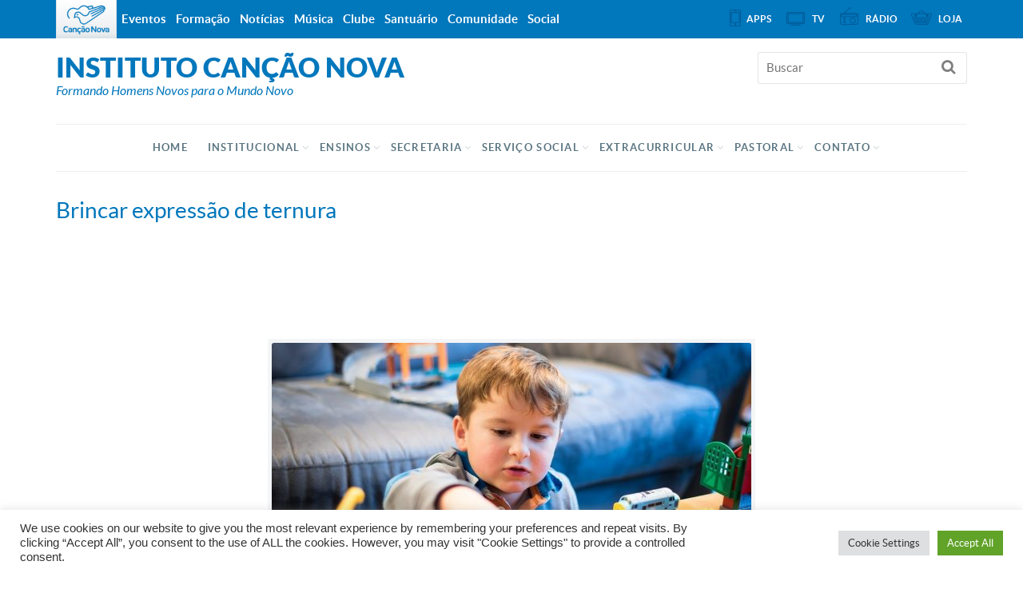

--- FILE ---
content_type: text/html; charset=UTF-8
request_url: https://instituto.cancaonova.com/brincar-expressao-de-ternura/
body_size: 15725
content:
<!DOCTYPE html>
<!--[if lt IE 7 ]><html lang="pt-BR"
 xmlns:og="http://ogp.me/ns#"
 xmlns:fb="http://ogp.me/ns/fb#" prefix="og: http://ogp.me/ns#" class="no-js ie ie6 lte7 lte8 lte9"><![endif]-->
<!--[if IE 7 ]><html lang="pt-BR"
 xmlns:og="http://ogp.me/ns#"
 xmlns:fb="http://ogp.me/ns/fb#" prefix="og: http://ogp.me/ns#" class="no-js ie ie7 lte7 lte8 lte9"><![endif]-->
<!--[if IE 8 ]><html lang="pt-BR"
 xmlns:og="http://ogp.me/ns#"
 xmlns:fb="http://ogp.me/ns/fb#" prefix="og: http://ogp.me/ns#" class="no-js ie ie8 lte8 lte9"><![endif]-->
<!--[if IE 9 ]><html lang="pt-BR"
 xmlns:og="http://ogp.me/ns#"
 xmlns:fb="http://ogp.me/ns/fb#" prefix="og: http://ogp.me/ns#" class="no-js ie ie9 lte9"><![endif]-->
<!--[if IE ]><html lang="pt-BR"
 xmlns:og="http://ogp.me/ns#"
 xmlns:fb="http://ogp.me/ns/fb#" prefix="og: http://ogp.me/ns#" class="no-js ie"><![endif]-->
<!--[if (gt IE 9)|!(IE)]><!--><html lang="pt-BR"
 xmlns:og="http://ogp.me/ns#"
 xmlns:fb="http://ogp.me/ns/fb#" prefix="og: http://ogp.me/ns#" ><!--<![endif]-->
	<head>
        <meta name="facebook-domain-verification" content="y1v0ycp1r8hs4j3gvxg9e9bol38157" />
                        <meta charset="UTF-8" />
        <meta name="viewport" content="width=device-width, initial-scale=1.0, maximum-scale=1.0, user-scalable=0">
        <meta http-equiv="X-UA-Compatible" content="IE=edge">
        				<link rel="shortcut icon" href="https://static.cancaonova.com/favicons/favicon.ico" type="image/x-icon" />

		<link rel="apple-touch-icon" sizes="57x57" href="https://static.cancaonova.com/favicons/apple-touch-icon-57x57.png">
		<link rel="apple-touch-icon" sizes="60x60" href="https://static.cancaonova.com/favicons/apple-touch-icon-60x60.png">
		<link rel="apple-touch-icon" sizes="72x72" href="https://static.cancaonova.com/favicons/apple-touch-icon-72x72.png">
		<link rel="apple-touch-icon" sizes="76x76" href="https://static.cancaonova.com/favicons/apple-touch-icon-76x76.png">
		<link rel="apple-touch-icon" sizes="114x114" href="https://static.cancaonova.com/favicons/apple-touch-icon-114x114.png">
		<link rel="apple-touch-icon" sizes="120x120" href="https://static.cancaonova.com/favicons/apple-touch-icon-120x120.png">
		<link rel="apple-touch-icon" sizes="144x144" href="https://static.cancaonova.com/favicons/apple-touch-icon-144x144.png">
		<link rel="apple-touch-icon" sizes="152x152" href="https://static.cancaonova.com/favicons/apple-touch-icon-152x152.png">
		<link rel="apple-touch-icon" sizes="180x180" href="https://static.cancaonova.com/favicons/apple-touch-icon-180x180.png">
		<link rel="icon" type="image/png" href="https://static.cancaonova.com/favicons/favicon-32x32.png" sizes="32x32">
		<link rel="icon" type="image/png" href="https://static.cancaonova.com/favicons/android-chrome-192x192.png" sizes="192x192">
		<link rel="icon" type="image/png" href="https://static.cancaonova.com/favicons/favicon-96x96.png" sizes="96x96">
		<link rel="icon" type="image/png" href="https://static.cancaonova.com/favicons/favicon-16x16.png" sizes="16x16">
		<link rel="manifest" href="https://static.cancaonova.com/favicons/manifest.json">
		<link rel="mask-icon" href="https://static.cancaonova.com/favicons/safari-pinned-tab.svg" color="#5bbad5">
		<meta name="msapplication-config" content="https://static.cancaonova.com/favicons/browserconfig.xml" />
		<meta name="msapplication-TileColor" content="#003c54">
		<meta name="msapplication-TileImage" content="https://static.cancaonova.com/favicons/mstile-144x144.png">
		<meta name="theme-color" content="#ffffff">        <link rel="profile" href="http://gmpg.org/xfn/11" />
        <title>Brincar expressão de ternura - Instituto Canção Nova</title>
        <meta name='robots' content='max-image-preview:large' />

<!-- This site is optimized with the Yoast SEO plugin v5.2 - https://yoast.com/wordpress/plugins/seo/ -->
<meta name="description" content="O brincar permite uma relação de ternura entre pais e filhos. Na brincadeira seja ela com brinquedos, movimentos, sons, figuras, fantasias, objetos, enfim, recursos estes, que estimulam o brincar, a criança se envolve com a figura paterna ou materna, numa relação amor e cuidado (ternura)."/>
<link rel="canonical" href="https://instituto.cancaonova.com/brincar-expressao-de-ternura/" />
<meta property="og:locale" content="pt_BR" />
<meta property="og:type" content="article" />
<meta property="og:title" content="Brincar expressão de ternura - Instituto Canção Nova" />
<meta property="og:description" content="O brincar permite uma relação de ternura entre pais e filhos. Na brincadeira seja ela com brinquedos, movimentos, sons, figuras, fantasias, objetos, enfim, recursos estes, que estimulam o brincar, a criança se envolve com a figura paterna ou materna, numa relação amor e cuidado (ternura)." />
<meta property="og:url" content="https://instituto.cancaonova.com/brincar-expressao-de-ternura/" />
<meta property="og:site_name" content="Instituto Canção Nova" />
<meta property="article:tag" content="brincadeirasdecrianças" />
<meta property="article:tag" content="COVID-19" />
<meta property="article:section" content="Educação Infantil" />
<meta property="article:published_time" content="2020-06-03T10:25:23-03:00" />
<meta property="article:modified_time" content="2023-02-24T13:19:40-03:00" />
<meta property="og:updated_time" content="2023-02-24T13:19:40-03:00" />
<meta property="og:image" content="https://img.cancaonova.com/cnimages/canais/uploads/sites/5/2020/06/Brincar-expressão-de-ternura-2.jpg" />
<meta property="og:image:secure_url" content="https://img.cancaonova.com/cnimages/canais/uploads/sites/5/2020/06/Brincar-expressão-de-ternura-2.jpg" />
<meta property="og:image:width" content="1280" />
<meta property="og:image:height" content="854" />
<meta name="twitter:card" content="summary" />
<meta name="twitter:description" content="O brincar permite uma relação de ternura entre pais e filhos. Na brincadeira seja ela com brinquedos, movimentos, sons, figuras, fantasias, objetos, enfim, recursos estes, que estimulam o brincar, a criança se envolve com a figura paterna ou materna, numa relação amor e cuidado (ternura)." />
<meta name="twitter:title" content="Brincar expressão de ternura - Instituto Canção Nova" />
<meta name="twitter:image" content="https://img.cancaonova.com/cnimages/canais/uploads/sites/5/2020/06/Brincar-expressão-de-ternura-2.jpg" />
<!-- / Yoast SEO plugin. -->

<link rel='dns-prefetch' href='//static.cancaonova.com' />
<link rel='dns-prefetch' href='//code.jquery.com' />
<link rel='dns-prefetch' href='//www.googletagmanager.com' />
<link rel="alternate" type="application/rss+xml" title="Feed para Instituto Canção Nova &raquo;" href="https://instituto.cancaonova.com/feed/" />
		<!-- This site uses the Google Analytics by MonsterInsights plugin v8.15 - Using Analytics tracking - https://www.monsterinsights.com/ -->
							<script src="//www.googletagmanager.com/gtag/js?id=UA-23737994-1"  data-cfasync="false" data-wpfc-render="false" type="text/javascript" async></script>
			<script data-cfasync="false" data-wpfc-render="false" type="text/javascript">
				var mi_version = '8.15';
				var mi_track_user = true;
				var mi_no_track_reason = '';
				
								var disableStrs = [
															'ga-disable-UA-23737994-1',
									];

				/* Function to detect opted out users */
				function __gtagTrackerIsOptedOut() {
					for (var index = 0; index < disableStrs.length; index++) {
						if (document.cookie.indexOf(disableStrs[index] + '=true') > -1) {
							return true;
						}
					}

					return false;
				}

				/* Disable tracking if the opt-out cookie exists. */
				if (__gtagTrackerIsOptedOut()) {
					for (var index = 0; index < disableStrs.length; index++) {
						window[disableStrs[index]] = true;
					}
				}

				/* Opt-out function */
				function __gtagTrackerOptout() {
					for (var index = 0; index < disableStrs.length; index++) {
						document.cookie = disableStrs[index] + '=true; expires=Thu, 31 Dec 2099 23:59:59 UTC; path=/';
						window[disableStrs[index]] = true;
					}
				}

				if ('undefined' === typeof gaOptout) {
					function gaOptout() {
						__gtagTrackerOptout();
					}
				}
								window.dataLayer = window.dataLayer || [];

				window.MonsterInsightsDualTracker = {
					helpers: {},
					trackers: {},
				};
				if (mi_track_user) {
					function __gtagDataLayer() {
						dataLayer.push(arguments);
					}

					function __gtagTracker(type, name, parameters) {
						if (!parameters) {
							parameters = {};
						}

						if (parameters.send_to) {
							__gtagDataLayer.apply(null, arguments);
							return;
						}

						if (type === 'event') {
							
														parameters.send_to = monsterinsights_frontend.ua;
							__gtagDataLayer(type, name, parameters);
													} else {
							__gtagDataLayer.apply(null, arguments);
						}
					}

					__gtagTracker('js', new Date());
					__gtagTracker('set', {
						'developer_id.dZGIzZG': true,
											});
															__gtagTracker('config', 'UA-23737994-1', {"forceSSL":"true"} );
										window.gtag = __gtagTracker;										(function () {
						/* https://developers.google.com/analytics/devguides/collection/analyticsjs/ */
						/* ga and __gaTracker compatibility shim. */
						var noopfn = function () {
							return null;
						};
						var newtracker = function () {
							return new Tracker();
						};
						var Tracker = function () {
							return null;
						};
						var p = Tracker.prototype;
						p.get = noopfn;
						p.set = noopfn;
						p.send = function () {
							var args = Array.prototype.slice.call(arguments);
							args.unshift('send');
							__gaTracker.apply(null, args);
						};
						var __gaTracker = function () {
							var len = arguments.length;
							if (len === 0) {
								return;
							}
							var f = arguments[len - 1];
							if (typeof f !== 'object' || f === null || typeof f.hitCallback !== 'function') {
								if ('send' === arguments[0]) {
									var hitConverted, hitObject = false, action;
									if ('event' === arguments[1]) {
										if ('undefined' !== typeof arguments[3]) {
											hitObject = {
												'eventAction': arguments[3],
												'eventCategory': arguments[2],
												'eventLabel': arguments[4],
												'value': arguments[5] ? arguments[5] : 1,
											}
										}
									}
									if ('pageview' === arguments[1]) {
										if ('undefined' !== typeof arguments[2]) {
											hitObject = {
												'eventAction': 'page_view',
												'page_path': arguments[2],
											}
										}
									}
									if (typeof arguments[2] === 'object') {
										hitObject = arguments[2];
									}
									if (typeof arguments[5] === 'object') {
										Object.assign(hitObject, arguments[5]);
									}
									if ('undefined' !== typeof arguments[1].hitType) {
										hitObject = arguments[1];
										if ('pageview' === hitObject.hitType) {
											hitObject.eventAction = 'page_view';
										}
									}
									if (hitObject) {
										action = 'timing' === arguments[1].hitType ? 'timing_complete' : hitObject.eventAction;
										hitConverted = mapArgs(hitObject);
										__gtagTracker('event', action, hitConverted);
									}
								}
								return;
							}

							function mapArgs(args) {
								var arg, hit = {};
								var gaMap = {
									'eventCategory': 'event_category',
									'eventAction': 'event_action',
									'eventLabel': 'event_label',
									'eventValue': 'event_value',
									'nonInteraction': 'non_interaction',
									'timingCategory': 'event_category',
									'timingVar': 'name',
									'timingValue': 'value',
									'timingLabel': 'event_label',
									'page': 'page_path',
									'location': 'page_location',
									'title': 'page_title',
								};
								for (arg in args) {
																		if (!(!args.hasOwnProperty(arg) || !gaMap.hasOwnProperty(arg))) {
										hit[gaMap[arg]] = args[arg];
									} else {
										hit[arg] = args[arg];
									}
								}
								return hit;
							}

							try {
								f.hitCallback();
							} catch (ex) {
							}
						};
						__gaTracker.create = newtracker;
						__gaTracker.getByName = newtracker;
						__gaTracker.getAll = function () {
							return [];
						};
						__gaTracker.remove = noopfn;
						__gaTracker.loaded = true;
						window['__gaTracker'] = __gaTracker;
					})();
									} else {
										console.log("");
					(function () {
						function __gtagTracker() {
							return null;
						}

						window['__gtagTracker'] = __gtagTracker;
						window['gtag'] = __gtagTracker;
					})();
									}
			</script>
				<!-- / Google Analytics by MonsterInsights -->
		<script type="text/javascript">
/* <![CDATA[ */
window._wpemojiSettings = {"baseUrl":"https:\/\/s.w.org\/images\/core\/emoji\/15.0.3\/72x72\/","ext":".png","svgUrl":"https:\/\/s.w.org\/images\/core\/emoji\/15.0.3\/svg\/","svgExt":".svg","source":{"concatemoji":"https:\/\/instituto.cancaonova.com\/wp-includes\/js\/wp-emoji-release.min.js?ver=6.5.2"}};
/*! This file is auto-generated */
!function(i,n){var o,s,e;function c(e){try{var t={supportTests:e,timestamp:(new Date).valueOf()};sessionStorage.setItem(o,JSON.stringify(t))}catch(e){}}function p(e,t,n){e.clearRect(0,0,e.canvas.width,e.canvas.height),e.fillText(t,0,0);var t=new Uint32Array(e.getImageData(0,0,e.canvas.width,e.canvas.height).data),r=(e.clearRect(0,0,e.canvas.width,e.canvas.height),e.fillText(n,0,0),new Uint32Array(e.getImageData(0,0,e.canvas.width,e.canvas.height).data));return t.every(function(e,t){return e===r[t]})}function u(e,t,n){switch(t){case"flag":return n(e,"\ud83c\udff3\ufe0f\u200d\u26a7\ufe0f","\ud83c\udff3\ufe0f\u200b\u26a7\ufe0f")?!1:!n(e,"\ud83c\uddfa\ud83c\uddf3","\ud83c\uddfa\u200b\ud83c\uddf3")&&!n(e,"\ud83c\udff4\udb40\udc67\udb40\udc62\udb40\udc65\udb40\udc6e\udb40\udc67\udb40\udc7f","\ud83c\udff4\u200b\udb40\udc67\u200b\udb40\udc62\u200b\udb40\udc65\u200b\udb40\udc6e\u200b\udb40\udc67\u200b\udb40\udc7f");case"emoji":return!n(e,"\ud83d\udc26\u200d\u2b1b","\ud83d\udc26\u200b\u2b1b")}return!1}function f(e,t,n){var r="undefined"!=typeof WorkerGlobalScope&&self instanceof WorkerGlobalScope?new OffscreenCanvas(300,150):i.createElement("canvas"),a=r.getContext("2d",{willReadFrequently:!0}),o=(a.textBaseline="top",a.font="600 32px Arial",{});return e.forEach(function(e){o[e]=t(a,e,n)}),o}function t(e){var t=i.createElement("script");t.src=e,t.defer=!0,i.head.appendChild(t)}"undefined"!=typeof Promise&&(o="wpEmojiSettingsSupports",s=["flag","emoji"],n.supports={everything:!0,everythingExceptFlag:!0},e=new Promise(function(e){i.addEventListener("DOMContentLoaded",e,{once:!0})}),new Promise(function(t){var n=function(){try{var e=JSON.parse(sessionStorage.getItem(o));if("object"==typeof e&&"number"==typeof e.timestamp&&(new Date).valueOf()<e.timestamp+604800&&"object"==typeof e.supportTests)return e.supportTests}catch(e){}return null}();if(!n){if("undefined"!=typeof Worker&&"undefined"!=typeof OffscreenCanvas&&"undefined"!=typeof URL&&URL.createObjectURL&&"undefined"!=typeof Blob)try{var e="postMessage("+f.toString()+"("+[JSON.stringify(s),u.toString(),p.toString()].join(",")+"));",r=new Blob([e],{type:"text/javascript"}),a=new Worker(URL.createObjectURL(r),{name:"wpTestEmojiSupports"});return void(a.onmessage=function(e){c(n=e.data),a.terminate(),t(n)})}catch(e){}c(n=f(s,u,p))}t(n)}).then(function(e){for(var t in e)n.supports[t]=e[t],n.supports.everything=n.supports.everything&&n.supports[t],"flag"!==t&&(n.supports.everythingExceptFlag=n.supports.everythingExceptFlag&&n.supports[t]);n.supports.everythingExceptFlag=n.supports.everythingExceptFlag&&!n.supports.flag,n.DOMReady=!1,n.readyCallback=function(){n.DOMReady=!0}}).then(function(){return e}).then(function(){var e;n.supports.everything||(n.readyCallback(),(e=n.source||{}).concatemoji?t(e.concatemoji):e.wpemoji&&e.twemoji&&(t(e.twemoji),t(e.wpemoji)))}))}((window,document),window._wpemojiSettings);
/* ]]> */
</script>
<!--[if lt IE 9]>
	<script src="//html5shiv.googlecode.com/svn/trunk/html5.js" onload="window.ieshiv=true;"></script>
	<script>!window.ieshiv && document.write(unescape('%3Cscript src="https://instituto.cancaonova.com/wp-content/themes/cancaonova_base_theme/js/ieshiv.js"%3E%3C/script%3E'))</script>
<![endif]-->
<link rel='stylesheet' id='static-normalize-css' href='https://static.cancaonova.com/normalize.css?ver=1.0.5' type='text/css' media='all' />
<link rel='stylesheet' id='static-font-css' href='https://static.cancaonova.com/font.css?ver=1.0.5' type='text/css' media='all' />
<link rel='stylesheet' id='static-print-css' href='https://static.cancaonova.com/print.css?ver=1.0.5' type='text/css' media='all' />
<link rel='stylesheet' id='static-globalbar-css' href='https://static.cancaonova.com/globalbar.css?ver=1.0.5' type='text/css' media='all' />
<link rel='stylesheet' id='static-header-css' href='https://static.cancaonova.com/header.css?ver=1.0.5' type='text/css' media='all' />
<link rel='stylesheet' id='static-footer-css' href='https://static.cancaonova.com/footer.css?ver=1.0.5' type='text/css' media='all' />
<link rel='stylesheet' id='static-glyphicon-css' href='https://static.cancaonova.com/glyphicon.css?ver=1.0.5' type='text/css' media='all' />
<link rel='stylesheet' id='static-singular-css' href='https://static.cancaonova.com/singular.css?ver=1.0.5' type='text/css' media='all' />
<style id='wp-emoji-styles-inline-css' type='text/css'>

	img.wp-smiley, img.emoji {
		display: inline !important;
		border: none !important;
		box-shadow: none !important;
		height: 1em !important;
		width: 1em !important;
		margin: 0 0.07em !important;
		vertical-align: -0.1em !important;
		background: none !important;
		padding: 0 !important;
	}
</style>
<link rel='stylesheet' id='global-css' href='https://instituto.cancaonova.com/wp-content/themes/instituto_theme/library/css/main/global.css?ver=1.0.3' type='text/css' media='all' />
<link rel='stylesheet' id='cookie-law-info-css' href='https://instituto.cancaonova.com/wp-content/plugins/cookie-law-info/public/css/cookie-law-info-public.css?ver=2.0.4' type='text/css' media='all' />
<link rel='stylesheet' id='cookie-law-info-gdpr-css' href='https://instituto.cancaonova.com/wp-content/plugins/cookie-law-info/public/css/cookie-law-info-gdpr.css?ver=2.0.4' type='text/css' media='all' />
<link rel='stylesheet' id='contact-form-7-css' href='https://instituto.cancaonova.com/wp-content/plugins/contact-form-7/includes/css/styles.css?ver=4.7' type='text/css' media='all' />
<link rel='stylesheet' id='responsive-lightbox-fancybox-css' href='https://instituto.cancaonova.com/wp-content/plugins/responsive-lightbox/assets/fancybox/jquery.fancybox.min.css?ver=2.4.5' type='text/css' media='all' />
<link rel='stylesheet' id='tablepress-default-css' href='https://instituto.cancaonova.com/wp-content/plugins/tablepress/css/default.min.css?ver=1.8' type='text/css' media='all' />
<link rel='stylesheet' id='simcal-qtip-css' href='https://instituto.cancaonova.com/wp-content/plugins/google-calendar-events/assets/css/vendor/jquery.qtip.min.css?ver=3.1.17' type='text/css' media='all' />
<link rel='stylesheet' id='simcal-default-calendar-grid-css' href='https://instituto.cancaonova.com/wp-content/plugins/google-calendar-events/assets/css/default-calendar-grid.min.css?ver=3.1.17' type='text/css' media='all' />
<link rel='stylesheet' id='simcal-default-calendar-list-css' href='https://instituto.cancaonova.com/wp-content/plugins/google-calendar-events/assets/css/default-calendar-list.min.css?ver=3.1.17' type='text/css' media='all' />
<script type="text/javascript" src="https://instituto.cancaonova.com/wp-content/plugins/google-analytics-for-wordpress/assets/js/frontend-gtag.min.js?ver=8.15" id="monsterinsights-frontend-script-js"></script>
<script data-cfasync="false" data-wpfc-render="false" type="text/javascript" id='monsterinsights-frontend-script-js-extra'>/* <![CDATA[ */
var monsterinsights_frontend = {"js_events_tracking":"true","download_extensions":"doc,pdf,ppt,zip,xls,docx,pptx,xlsx","inbound_paths":"[]","home_url":"https:\/\/instituto.cancaonova.com","hash_tracking":"false","ua":"UA-23737994-1","v4_id":""};/* ]]> */
</script>
<script type="text/javascript" src="https://instituto.cancaonova.com/wp-includes/js/jquery/jquery.min.js?ver=3.7.1" id="jquery-core-js"></script>
<script type="text/javascript" src="https://instituto.cancaonova.com/wp-includes/js/jquery/jquery-migrate.min.js?ver=3.4.1" id="jquery-migrate-js"></script>
<script type="text/javascript" src="https://code.jquery.com/jquery-migrate-1.4.1.min.js?ver=1.0.5" id="jquery-migrete-1.4.1-js"></script>
<script type="text/javascript" id="cookie-law-info-js-extra">
/* <![CDATA[ */
var Cli_Data = {"nn_cookie_ids":[],"cookielist":[],"non_necessary_cookies":[],"ccpaEnabled":"","ccpaRegionBased":"","ccpaBarEnabled":"","strictlyEnabled":["necessary","obligatoire"],"ccpaType":"gdpr","js_blocking":"","custom_integration":"","triggerDomRefresh":"","secure_cookies":""};
var cli_cookiebar_settings = {"animate_speed_hide":"500","animate_speed_show":"500","background":"#FFF","border":"#b1a6a6c2","border_on":"","button_1_button_colour":"#61a229","button_1_button_hover":"#4e8221","button_1_link_colour":"#fff","button_1_as_button":"1","button_1_new_win":"","button_2_button_colour":"#333","button_2_button_hover":"#292929","button_2_link_colour":"#444","button_2_as_button":"","button_2_hidebar":"","button_3_button_colour":"#dedfe0","button_3_button_hover":"#b2b2b3","button_3_link_colour":"#333333","button_3_as_button":"1","button_3_new_win":"","button_4_button_colour":"#dedfe0","button_4_button_hover":"#b2b2b3","button_4_link_colour":"#333333","button_4_as_button":"1","button_7_button_colour":"#61a229","button_7_button_hover":"#4e8221","button_7_link_colour":"#fff","button_7_as_button":"1","button_7_new_win":"","font_family":"inherit","header_fix":"","notify_animate_hide":"1","notify_animate_show":"","notify_div_id":"#cookie-law-info-bar","notify_position_horizontal":"right","notify_position_vertical":"bottom","scroll_close":"","scroll_close_reload":"","accept_close_reload":"","reject_close_reload":"","showagain_tab":"","showagain_background":"#fff","showagain_border":"#000","showagain_div_id":"#cookie-law-info-again","showagain_x_position":"100px","text":"#333333","show_once_yn":"","show_once":"10000","logging_on":"","as_popup":"","popup_overlay":"1","bar_heading_text":"","cookie_bar_as":"banner","popup_showagain_position":"bottom-right","widget_position":"left"};
var log_object = {"ajax_url":"https:\/\/instituto.cancaonova.com\/wp-admin\/admin-ajax.php"};
/* ]]> */
</script>
<script type="text/javascript" src="https://instituto.cancaonova.com/wp-content/plugins/cookie-law-info/public/js/cookie-law-info-public.js?ver=2.0.4" id="cookie-law-info-js"></script>
<script type="text/javascript" src="https://instituto.cancaonova.com/wp-includes/js/jquery/ui/core.min.js?ver=1.13.2" id="jquery-ui-core-js"></script>
<script type="text/javascript" src="https://instituto.cancaonova.com/wp-content/plugins/cancaonova_tabs_feeds_widget/static/js/tabs_feeds.js?ver=1.0.5" id="tab_feeds-js"></script>
<script type="text/javascript" src="https://instituto.cancaonova.com/wp-content/plugins/responsive-lightbox/assets/infinitescroll/infinite-scroll.pkgd.min.js?ver=1.0.5" id="responsive-lightbox-infinite-scroll-js"></script>
<link rel="https://api.w.org/" href="https://instituto.cancaonova.com/wp-json/" /><link rel="alternate" type="application/json" href="https://instituto.cancaonova.com/wp-json/wp/v2/posts/21996" /><link rel="EditURI" type="application/rsd+xml" title="RSD" href="https://instituto.cancaonova.com/xmlrpc.php?rsd" />

<link rel='shortlink' href='https://instituto.cancaonova.com/?p=21996' />
<link rel="alternate" type="application/json+oembed" href="https://instituto.cancaonova.com/wp-json/oembed/1.0/embed?url=https%3A%2F%2Finstituto.cancaonova.com%2Fbrincar-expressao-de-ternura%2F" />
<link rel="alternate" type="text/xml+oembed" href="https://instituto.cancaonova.com/wp-json/oembed/1.0/embed?url=https%3A%2F%2Finstituto.cancaonova.com%2Fbrincar-expressao-de-ternura%2F&#038;format=xml" />
<!--[if (gte IE 6)&(lte IE 8)]>
		<script type='text/javascript' src='https://instituto.cancaonova.com/wp-content/themes/cancaonova_base_theme/js/selectivizr.js?ver=1.0.2'></script>
	<![endif]--><meta name="p:domain_verify" content=""/><meta name="generator" content="Site Kit by Google 1.149.1" /><style id="wplmi-inline-css" type="text/css"> span.wplmi-user-avatar { width: 16px;display: inline-block !important;flex-shrink: 0; } img.wplmi-elementor-avatar { border-radius: 100%;margin-right: 3px; } 

</style>
<meta property="fb:app_id" content="1480587575486619"/>    </head>
    <body class="post-template-default single single-post postid-21996 single-format-standard">
    <div id="wrap-header">
        <!-- header-begin -->
        <header>
            <div id="header-content" class="container">
                <div class="logo-cancaonova">
                    <a href="https://www.cancaonova.com" title="Portal Canção Nova" class="marca hide">
                        <img src="https://static.cancaonova.com/images/marca.png" title="Canção Nova" alt="Canção Nova">
                    </a>
                </div>
                <div id="signature">
                    					<h1>
						<a class="tipo" href="https://instituto.cancaonova.com/" title="Instituto Canção Nova" rel="home">
							<span class="hide">Canção Nova - </span>
							<span class="title-site">Instituto Canção Nova</span>
							<span class="slogan-site">Formando Homens Novos para o Mundo Novo</span>
						</a>
					</h1>                </div>
                <input type="checkbox" id="read_more">
                <label for="read_more" id="for_read_more" onclick="">Menu <span>do Site</span></label>
                <a id="anchor-globalbar" href="#globalbar">Sites Canção Nova</a>
                <nav id="menu-site">
                    <a id="skip" href="#wrap" title="Saltar para conteúdo">Saltar para conteúdo</a>
<div class="menu-nav-container"><ul id="menu-nav" class="menu"><li id="menu-item-16401" class="menu-item menu-item-type-custom menu-item-object-custom menu-item-home menu-item-16401"><a href="https://instituto.cancaonova.com/">Home</a></li>
<li id="menu-item-16457" class="menu-item menu-item-type-custom menu-item-object-custom menu-item-home menu-item-has-children menu-item-16457"><a href="https://instituto.cancaonova.com/">Institucional</a>
<ul class="sub-menu">
	<li id="menu-item-3619" class="menu-item menu-item-type-post_type menu-item-object-page menu-item-3619"><a href="https://instituto.cancaonova.com/quem-somos/">Quem Somos</a></li>
	<li id="menu-item-3620" class="menu-item menu-item-type-post_type menu-item-object-page menu-item-3620"><a href="https://instituto.cancaonova.com/historico-2/">Histórico</a></li>
	<li id="menu-item-5545" class="menu-item menu-item-type-post_type menu-item-object-page menu-item-5545"><a href="https://instituto.cancaonova.com/calendario-anual/">Calendário Anual</a></li>
	<li id="menu-item-18634" class="menu-item menu-item-type-post_type menu-item-object-post menu-item-18634"><a href="https://instituto.cancaonova.com/organograma/">Organograma</a></li>
	<li id="menu-item-11305" class="menu-item menu-item-type-custom menu-item-object-custom menu-item-11305"><a href="https://instituto.cancaonova.com/estrutura-fisica/">Estrutura Física</a></li>
	<li id="menu-item-18654" class="menu-item menu-item-type-post_type menu-item-object-post menu-item-18654"><a href="https://instituto.cancaonova.com/uniforme-instituto-cancao-nova/">Uniforme</a></li>
</ul>
</li>
<li id="menu-item-3632" class="menu-item menu-item-type-custom menu-item-object-custom menu-item-has-children menu-item-3632"><a href="#">Ensinos</a>
<ul class="sub-menu">
	<li id="menu-item-11717" class="menu-item menu-item-type-custom menu-item-object-custom menu-item-has-children menu-item-11717"><a href="https://instituto.cancaonova.com/infantil">Educação Infantil</a>
	<ul class="sub-menu">
		<li id="menu-item-5658" class="menu-item menu-item-type-taxonomy menu-item-object-category current-post-ancestor current-menu-parent current-post-parent menu-item-5658"><a href="https://instituto.cancaonova.com/educacao-infantil/">Notícias</a></li>
	</ul>
</li>
	<li id="menu-item-3612" class="menu-item menu-item-type-post_type menu-item-object-page menu-item-has-children menu-item-3612"><a href="https://instituto.cancaonova.com/fundamental/">Ensino Fundamental</a>
	<ul class="sub-menu">
		<li id="menu-item-5661" class="menu-item menu-item-type-taxonomy menu-item-object-category menu-item-5661"><a href="https://instituto.cancaonova.com/ensino-fundamental/">Notícias</a></li>
	</ul>
</li>
	<li id="menu-item-3613" class="menu-item menu-item-type-post_type menu-item-object-page menu-item-has-children menu-item-3613"><a href="https://instituto.cancaonova.com/medio/">Ensino Médio</a>
	<ul class="sub-menu">
		<li id="menu-item-5659" class="menu-item menu-item-type-taxonomy menu-item-object-category menu-item-5659"><a href="https://instituto.cancaonova.com/ensino-medio/">Notícias</a></li>
	</ul>
</li>
	<li id="menu-item-5938" class="menu-item menu-item-type-post_type menu-item-object-page menu-item-has-children menu-item-5938"><a href="https://instituto.cancaonova.com/curso-tecnico-de-radio-e-tv/">Curso Técnico de Rádio e TV</a>
	<ul class="sub-menu">
		<li id="menu-item-5994" class="menu-item menu-item-type-taxonomy menu-item-object-category menu-item-5994"><a href="https://instituto.cancaonova.com/notificacoes/">Notícias</a></li>
	</ul>
</li>
</ul>
</li>
<li id="menu-item-5985" class="menu-item menu-item-type-custom menu-item-object-custom menu-item-has-children menu-item-5985"><a href="#">Secretaria</a>
<ul class="sub-menu">
	<li id="menu-item-3629" class="menu-item menu-item-type-post_type menu-item-object-page menu-item-3629"><a href="https://instituto.cancaonova.com/servicos/">Serviços</a></li>
</ul>
</li>
<li id="menu-item-5992" class="menu-item menu-item-type-custom menu-item-object-custom menu-item-has-children menu-item-5992"><a href="#">Serviço Social</a>
<ul class="sub-menu">
	<li id="menu-item-3623" class="menu-item menu-item-type-post_type menu-item-object-page menu-item-3623"><a href="https://instituto.cancaonova.com/objetivo/">Objetivo</a></li>
	<li id="menu-item-3642" class="menu-item menu-item-type-post_type menu-item-object-page menu-item-3642"><a href="https://instituto.cancaonova.com/editais-de-vagas/">Edital de Vagas </a></li>
	<li id="menu-item-3598" class="menu-item menu-item-type-post_type menu-item-object-page menu-item-3598"><a href="https://instituto.cancaonova.com/documentos/">Renovação  Bolsa de Estudo</a></li>
</ul>
</li>
<li id="menu-item-11075" class="menu-item menu-item-type-custom menu-item-object-custom menu-item-has-children menu-item-11075"><a href="#">Extracurricular</a>
<ul class="sub-menu">
	<li id="menu-item-3605" class="menu-item menu-item-type-post_type menu-item-object-page menu-item-3605"><a href="https://instituto.cancaonova.com/ginastica-ritmica/">Ginástica Rítmica</a></li>
	<li id="menu-item-22091" class="menu-item menu-item-type-custom menu-item-object-custom menu-item-22091"><a href="https://instituto.cancaonova.com/atividade/nucleo-de-psicologiapsicopedagogia-escolar/">Núcleo de Psicologia/Psicopedagogia Escolar</a></li>
	<li id="menu-item-3601" class="menu-item menu-item-type-post_type menu-item-object-page menu-item-3601"><a href="https://instituto.cancaonova.com/atividade/musica/">Oficinas de Música</a></li>
	<li id="menu-item-11811" class="menu-item menu-item-type-custom menu-item-object-custom menu-item-11811"><a href="https://instituto.cancaonova.com/atividade/esportes/">Escola de Esportes</a></li>
	<li id="menu-item-11839" class="menu-item menu-item-type-custom menu-item-object-custom menu-item-11839"><a href="https://instituto.cancaonova.com/atividade/psicomotricidade/">Psicomotricidade</a></li>
</ul>
</li>
<li id="menu-item-5993" class="menu-item menu-item-type-custom menu-item-object-custom menu-item-has-children menu-item-5993"><a href="#">Pastoral</a>
<ul class="sub-menu">
	<li id="menu-item-3655" class="menu-item menu-item-type-post_type menu-item-object-page menu-item-3655"><a href="https://instituto.cancaonova.com/pastoral/pastoral/">Projeto</a></li>
	<li id="menu-item-3578" class="menu-item menu-item-type-post_type menu-item-object-page menu-item-3578"><a href="https://instituto.cancaonova.com/pastoral/servicos-pastorais/">Serviços Pastorais</a></li>
	<li id="menu-item-3587" class="menu-item menu-item-type-post_type menu-item-object-page menu-item-3587"><a href="https://instituto.cancaonova.com/pastoral/calendario-anual-da-catequese/">Catequese</a></li>
	<li id="menu-item-5869" class="menu-item menu-item-type-taxonomy menu-item-object-category menu-item-5869"><a href="https://instituto.cancaonova.com/catequeses-e-missas/">Notícias</a></li>
</ul>
</li>
<li id="menu-item-5595" class="menu-item menu-item-type-custom menu-item-object-custom menu-item-has-children menu-item-5595"><a href="#">Contato</a>
<ul class="sub-menu">
	<li id="menu-item-5997" class="menu-item menu-item-type-post_type menu-item-object-page menu-item-5997"><a href="https://instituto.cancaonova.com/localizacao/">Onde Estamos</a></li>
	<li id="menu-item-6536" class="menu-item menu-item-type-post_type menu-item-object-page menu-item-6536"><a href="https://instituto.cancaonova.com/fale-conosco/">Fale Conosco</a></li>
	<li id="menu-item-5599" class="menu-item menu-item-type-post_type menu-item-object-page menu-item-5599"><a href="https://instituto.cancaonova.com/agende-uma-visita/">Agende uma Visita</a></li>
	<li id="menu-item-6846" class="menu-item menu-item-type-post_type menu-item-object-page menu-item-6846"><a href="https://instituto.cancaonova.com/trabalhe-conosco/">Trabalhe Conosco</a></li>
	<li id="menu-item-5622" class="menu-item menu-item-type-post_type menu-item-object-page menu-item-5622"><a href="https://instituto.cancaonova.com/duvidas-frequentes/">Dúvidas Frequentes</a></li>
</ul>
</li>
</ul></div>                </nav>
                <form method="get" class="searchform" id="searchform" action="https://instituto.cancaonova.com/">
	<span class="search-open"></span>
	<span class="search-close"></span>
	<div>
		<label for="s" class="assistive-text">Buscar</label>
		<input type="text" class="field" name="s" id="s" placeholder="Buscar" />
		<input type="submit" class="submit" name="submit" id="searchsubmit" value="Buscar" />
	</div>
</form>
            </div>
        </header>
        <!-- header-end -->
    </div>
    <div id="wrap">
                <section id="content" role="main">

<section class="container">
    <div class="row">
                <hgroup class="content-header">

	
	
				
	<h1 class=" entry-title ">
		<span>
			Brincar expressão de ternura		</span>
	</h1>

			<div class="entry-meta">
			<div class="date-posts">
						<span class="modified">
							</span>
			</div>
			</div><!-- .entry-meta -->
</hgroup>
        <div id="content-post" class="container-content">
            <article id="post-21996" class="post-21996 post type-post status-publish format-standard has-post-thumbnail hentry category-educacao-infantil category-formacao tag-brincadeirasdecriancas tag-covid-19">
                <div class="entry-content">
                    <p style="text-align: right"> </p>
<p>&nbsp;</p>
<div id="attachment_21998" style="width: 610px" class="wp-caption aligncenter"><a href="https://img.cancaonova.com/cnimages/canais/uploads/sites/5/2020/06/Brincar-expressão-de-ternura-2.jpg" data-rel="lightbox-image-0" data-rl_title="Brincar expressão de ternura (2)" data-rl_caption="" title="Brincar expressão de ternura (2)"><img fetchpriority="high" decoding="async" aria-describedby="caption-attachment-21998" class="wp-image-21998" src="https://img.cancaonova.com/cnimages/canais/uploads/sites/5/2020/06/Brincar-expressão-de-ternura-2-600x300.jpg" alt="" width="600" height="300" srcset="https://img.cancaonova.com/cnimages/canais/uploads/sites/5/2020/06/Brincar-expressão-de-ternura-2-600x300.jpg 600w, https://img.cancaonova.com/cnimages/canais/uploads/sites/5/2020/06/Brincar-expressão-de-ternura-2-300x150.jpg 300w, https://img.cancaonova.com/cnimages/canais/uploads/sites/5/2020/06/Brincar-expressão-de-ternura-2-150x75.jpg 150w, https://img.cancaonova.com/cnimages/canais/uploads/sites/5/2020/06/Brincar-expressão-de-ternura-2-1280x640.jpg 1280w" sizes="(max-width: 600px) 100vw, 600px" /></a><p id="caption-attachment-21998" class="wp-caption-text">O brincar permite uma relação de ternura entre pais e filhos &#8211; Imagem ilustrativa | pixabay.com</p></div>
<p style="text-align: justify"> </p>
<p style="text-align: justify">Você já parou para pensar: Por que você brinca com seu (sua) filho (a)? Brincar é expressão de ternura. A ternura nos possibilita uma relação de afeto e compaixão pelo outro. Uma pessoa terna é suave, atenta e compreensiva.</p>
<p style="text-align: justify">O brincar permite uma relação de ternura entre pais e filhos. Na brincadeira seja ela com brinquedos, movimentos, sons, figuras, fantasias, objetos, enfim, recursos estes, que estimulam o brincar, a criança se envolve com a figura paterna ou materna, numa relação amor e cuidado (ternura).</p>
<p style="text-align: justify">Neste tempo de Pandemia da Covid-19, seguimos orientações do Ministério da Saúde. Uma delas é o isolamento social, que nos impossibilita de explorar outros ambientes como: <a href="https://instituto.cancaonova.com/infantil/">parquinhos</a>, clubes, shopping, atrações que buscamos para brincar com o filho. Neste ambiente domiciliar muitos pais estão se reinventando na criatividade para explorar este local para a brincadeira. Muitas crianças relatam: “Queria tanto ir ao parquinho na pracinha!” ou “Mãe, estou com saudade da brinquedoteca da minha escola!”.</p>
<p style="text-align: justify">Aproveite este tempo para investir na ternura com seu filho, na presença, no olhar, no toque, no aconchego, esta virtude nos deixará mais ternos e mais feliz.</p>
<p style="text-align: justify">Por isso, brinque com seu filho, aproveite a sua imaginação e criatividade. E, quando acabarem as ideias, seguem algumas dicas de brincadeiras:</p>
<p>&nbsp;</p>
<ul>
<li style="text-align: justify"><strong>Espaço das Invenções</strong>: um lugar na casa para criar objetos, construir jogos. Como exemplo, uma Luneta de papel toalha;</li>
</ul>
<p style="text-align: justify">Dica: guarde materiais recicláveis (copinho de yogurte, rolo de papel higiênico, caixas).Estes materiais vão ser úteis para suas invenções.</p>
<p>&nbsp;</p>
<ul>
<li style="text-align: justify"><strong>Oficina de consertos</strong>: construção e restauração de brinquedos quebrados ou objetos da casa;</li>
</ul>
<p>&nbsp;</p>
<ul>
<li style="text-align: justify"><strong>Oficina de teatro</strong>: organizar histórias com fantasias, fantoches, construir teatro com caixa de papelão, marionetes, e poderá apresentar para a família;</li>
</ul>
<p>&nbsp;</p>
<ul>
<li style="text-align: justify"><strong>Exploradores</strong>: organizar uma descoberta no quintal ou dentro da casa.Como exemplo, explorar a vida dos insetos ou reconhecer as partes das plantas. Você pode providenciar lupas, material para registrar suas observações.</li>
</ul>
<p style="text-align: justify">Estabeleça sempre combinados com seu filho antes de propor a brincadeira, como: organizar e guardar o que utilizaram.</p>
<p style="text-align: justify">Uma ótima diversão em família!</p>
<p style="text-align: left"> </p>
<footer class="entry-utility" id="autor_info" >
<figure class="entry-thumb">
		<a href=https://instituto.cancaonova.com/author/marinanunes/ class="entry_author_image"><img decoding="async" src="https://img.cancaonova.com/cnimages/canais/authors/656_thumb.jpg" /></a><br />
	</figure>
<div class="entry-bloco">
<h2 class="entry-title">
			Marina Nunes		</h2>
<p>		<span class="entry-resume"></p>
<p style="text-align: left;">É pedagoga formada pela UNIFATEA e pós-graduada em psicopedagogia e psicomotricidade pela Universidade Salesiana de Lorena (UNISAL). É apaixonada por atividades manuais, conversar com os amigos e passear. Atua no <a href="https://instituto.cancaonova.com/">Instituto Canção Nova</a> como Psicopedagoga.</p>
<p>		</span>
	</div>
</footer>
<p><!-- .entry-utility --></p>
<h2 class="simple-related-posts-title">Conteúdo Relacionado</h2><ul class="simple-related-posts"><li><a href="https://instituto.cancaonova.com/rotina-de-estudos-em-casa/" ><p class="thumb" style="width:150px;" ><img decoding="async" width="150" height="150" src="https://img.cancaonova.com/cnimages/canais/uploads/sites/5/2020/06/CORPORATE-WEBSITES-150x150.png" class="attachment-thumbnail size-thumbnail wp-post-image" alt="" srcset="https://img.cancaonova.com/cnimages/canais/uploads/sites/5/2020/06/CORPORATE-WEBSITES-150x150.png 150w, https://img.cancaonova.com/cnimages/canais/uploads/sites/5/2020/06/CORPORATE-WEBSITES-250x250.png 250w" sizes="(max-width: 150px) 100vw, 150px" /></p><p class="title">Rotina de estudos em casa</p></a></li><li><a href="https://instituto.cancaonova.com/educacao-infantil-modelo-de-rotina/" ><p class="thumb" style="width:150px;" ><img decoding="async" width="150" height="150" src="https://img.cancaonova.com/cnimages/canais/uploads/sites/5/2020/05/child-865116_1280-150x150.jpg" class="attachment-thumbnail size-thumbnail wp-post-image" alt="" srcset="https://img.cancaonova.com/cnimages/canais/uploads/sites/5/2020/05/child-865116_1280-150x150.jpg 150w, https://img.cancaonova.com/cnimages/canais/uploads/sites/5/2020/05/child-865116_1280-250x250.jpg 250w" sizes="(max-width: 150px) 100vw, 150px" /></p><p class="title">Comunicado 10 | Rotina da Educação Infantil</p></a></li><li><a href="https://instituto.cancaonova.com/isolamento-social-e-nao-afetivo-e-tempo-de-fortalecimento-dos-vinculos/" ><p class="thumb" style="width:150px;" ><img loading="lazy" decoding="async" width="150" height="150" src="https://img.cancaonova.com/cnimages/canais/uploads/sites/5/2020/05/Férias-na-quarentena-1-150x150.jpg" class="attachment-thumbnail size-thumbnail wp-post-image" alt="" srcset="https://img.cancaonova.com/cnimages/canais/uploads/sites/5/2020/05/Férias-na-quarentena-1-150x150.jpg 150w, https://img.cancaonova.com/cnimages/canais/uploads/sites/5/2020/05/Férias-na-quarentena-1-250x250.jpg 250w" sizes="(max-width: 150px) 100vw, 150px" /></p><p class="title">Isolamento social, e não afetivo! É tempo de fortalecimento dos vínculos</p></a></li><li><a href="https://instituto.cancaonova.com/comunicado-7-volta-aulas/" ><p class="thumb" style="width:150px;" ><img loading="lazy" decoding="async" width="150" height="150" src="https://img.cancaonova.com/cnimages/canais/uploads/sites/5/2020/05/Volta-às-Aulas-3-150x150.png" class="attachment-thumbnail size-thumbnail wp-post-image" alt="" srcset="https://img.cancaonova.com/cnimages/canais/uploads/sites/5/2020/05/Volta-às-Aulas-3-150x150.png 150w, https://img.cancaonova.com/cnimages/canais/uploads/sites/5/2020/05/Volta-às-Aulas-3-250x250.png 250w" sizes="(max-width: 150px) 100vw, 150px" /></p><p class="title">Comunicado 7 | Volta às Aulas</p></a></li><li><a href="https://instituto.cancaonova.com/feriasnaquarentena/" ><p class="thumb" style="width:150px;" ><img loading="lazy" decoding="async" width="150" height="150" src="https://img.cancaonova.com/cnimages/canais/uploads/sites/5/2020/05/portrait-317041_1280-150x150.jpg" class="attachment-thumbnail size-thumbnail wp-post-image" alt="" srcset="https://img.cancaonova.com/cnimages/canais/uploads/sites/5/2020/05/portrait-317041_1280-150x150.jpg 150w, https://img.cancaonova.com/cnimages/canais/uploads/sites/5/2020/05/portrait-317041_1280-250x250.jpg 250w" sizes="(max-width: 150px) 100vw, 150px" /></p><p class="title">Férias, na quarentena?</p></a></li></ul><!-- Facebook Comments Plugin for WordPress: http://peadig.com/wordpress-plugins/facebook-comments/ --><div class="fb-comments" data-href="https://instituto.cancaonova.com/brincar-expressao-de-ternura/" data-numposts="5" data-width="100%" data-colorscheme="light"></div>                </div><!-- .entry-content -->

                <div id="related_post_container">                        
                                    </div>
            </article><!-- #post-## -->
        </div><!-- #content-post-## -->
                <aside id="sidebar" class="wrap-widgets">
	</aside>    </div>
</section>

</section><!-- #main -->
	</div><!-- #wrap -->
	<a class="scrolltop" href="#top" title="Voltar ao topo">&uarr; topo</a>
	<div id="globalbar">
	<!--[if lt IE 9]>
		<p class="browserupgrade">O browser que você está usando é uma <strong>versão muito antiga</strong>. Por favor <strong><a href="http://goo.gl/TRNVdy">atualize seu browser</a></strong> para navegar em nosso site.</p>
	<![endif]-->
	<nav id="navbar" class="container">
		<div class="logo-cancaonova">
			<a href="https://www.cancaonova.com" title="Portal Canção Nova" class="marca">
				<img src="https://static.cancaonova.com/images/marca.png" title="Canção Nova" alt="Canção Nova">
			</a>
		</div>
		<div id="menu-pack">
			<ul id="menu-primario">
				<li id="external-eventos"><a href="https://eventos.cancaonova.com/"
						title="Eventos Canção Nova">Eventos</a></li>
				<li id="external-formacao"><a href="https://formacao.cancaonova.com/"
						title="Formação Canção Nova">Formação</a></li>
				<li id="external-noticias"><a href="https://noticias.cancaonova.com/"
						title="Canção Nova Notícias">Notícias</a></li>
				<li id="external-musica"><a href="https://musica.cancaonova.com/" title="Música Canção Nova">Música</a>
				</li>
				<li id="external-clube"><a href="https://clube.cancaonova.com/" title="Clube da Evangelização">Clube</a>
				</li>
				<li id="external-santuario"><a href="https://santuario.cancaonova.com/"
						title="Santuário do Pai das Misericórdias">Santuário</a></li>
				<li id="external-comunidade"><a href="https://comunidadecancaonova.com/"
						title="Comunidade Canção Nova">Comunidade</a></li>
				<li id="external-social"><a href="https://fjp2.org/" title="Social Canção Nova">Social</a></li>
			</ul>
			<ul id="menu-secundario">
									<li id='external-apps'>
						<a href='javascript:void(0)' title='Aplicativos Canção Nova' id='external-apps-link'>APPS</a>
					</li>
								<li id="external-tv"><a href="https://tv.cancaonova.com/" title="TV Canção Nova">TV</a></li>
				<li id="external-radio"><a href="https://radio.cancaonova.com/am-cachoeira-paulista/">Rádio</a></li>
				<li id="external-loja"><a href="https://loja.cancaonova.com/" title="Loja Virtual Canção Nova"
						target="_blank">Loja</a></li>
			</ul>
		</div>
	</nav>
</div>
<span id="user-container">
</span>	<div id="wrap-nav-footer">
		<div id="nav-footer-content" class="container wrap-widgets">
		
		</div>
	</div>
		<div id="wrap-footer">
		<footer role="contentinfo" id="footer" class="container">
						<div id="footer-content">
				<a id="signature-footer" href="https://www.cancaonova.com">
					<!-- <img src="/images/marca_footer.png" title="Canção Nova" alt="Canção Nova"> -->
				</a>
								<div id="colabore" translate="no">
    <span>DAI-ME ALMAS</span>
    <a data-toggle="modal" data-target="#modal-doacao-footer" href="#">DOAR</a>
</div>
<div class="container-widget-daime-almas ">
    <div class="modal fade" id="modal-doacao-footer" role="dialog">
        <div class="modal-dialog">
            <div class="modal-content">
                <div class="modal-header">
                    <button type="button" class="close" data-dismiss="modal">&times;</button>
                </div>
                <div class="modal-body" id="doacao-inner-footer"></div>
            </div>
        </div>
    </div>
</div>
				<ul id="redes">
					<li id="external-facebook"><a href="http://goo.gl/FHwvnP" title="Fan Page da Canção Nova no Facebook" target="_blank">Facebook</a></li>
					<li id="external-twitter"><a href="http://goo.gl/qG7KIk" title="Perfil @cancaonova no Twitter" target="_blank">Twitter</a></li>
					<li id="external-youtube"><a href="https://goo.gl/RHuDg6" title="Canal da Canção Nova no Youtube" target="_blank">Youtube</a></li>
					<li id="external-instagram"><a href="https://goo.gl/mgB0oW" title="Canção Nova no Instagram" target="_blank">Instagram</a></li>
					<li id="external-linkedin"><a href="https://goo.gl/5yfkNH" title="Canção Nova no LinkedIn" target="_blank">LinkedIn</a></li>
				</ul>
			</div>
			<div id="footer-content2">
				<ul class="mef">
					<li><a href="https://fjp2.org">Fundação João Paulo II</a></li>
										<li><a href="https://www.cancaonova.com/mapa-do-site/">Mapa do site</a></li>
					<li class="internacional">
						<a href="#">Internacional<span class="arrow-up"></span></a>
						<!-- <a href="#">Internacional<span class="icon-chevron-up"></span></a> -->
						<ul class="sub-menu">
							<li><a href="https://blog.cancaonova.com/paraguay/" title="Canção Nova Español">Español</a></li>
							<li><a href="http://cnmedia.fr/" title="Canção Nova Français" >Français</a></li>
							<li><a href="https://comunitacantonuovo.it/" title="Canção Nova Italiano">Italiano</a></li>
							<li><a href="http://www.cancaonova.pt" title="Canção Nova Portugal">Português-Pt</a></li>
							<li><a href="http://cmc-terrasanta.com/pt" title="Canção Nova Terra Santa">Terra Santa</a></li>
							<li><a href="http://missao.cancaonova.com" title="Canção Nova Todas as Frentes de Missão">Todos</a></li>
						</ul>
					</li>
				</ul>
				<span class="copyright">
					<span class="f-line"><strong>cancaonova.com</strong> &copy; 2002 – 2026</span>
					<span class="f-line">Todos os direitos reservados.</span>
				</span>
			</div>
			<section id="credits">
				<p>
					<a href="http://wordpress.org/" title="Semantic Personal Publishing Platform">CMS gerado por WordPress.</a>
					<a href="https://blog.cancaonova.com/desenvolvimentoti" title="Equipe de desenvolvimento responsável">Produzido por: Equipe de desenvolvimento TI</a>
				</p>
			</section>
		</footer><!-- footer -->
	</div>
		<script type="text/javascript"> 
var addthis_config = addthis_config||{};
addthis_config.data_track_addressbar = false;
addthis_config.data_track_clickback = false; 
</script> 
<!--googleoff: all--><div id="cookie-law-info-bar" data-nosnippet="true"><span><div class="cli-bar-container cli-style-v2"><div class="cli-bar-message">We use cookies on our website to give you the most relevant experience by remembering your preferences and repeat visits. By clicking “Accept All”, you consent to the use of ALL the cookies. However, you may visit "Cookie Settings" to provide a controlled consent.</div><div class="cli-bar-btn_container"><a role='button' tabindex='0' class="medium cli-plugin-button cli-plugin-main-button cli_settings_button" style="margin:0px 5px 0px 0px;" >Cookie Settings</a><a id="wt-cli-accept-all-btn" tabindex="0" role='button' data-cli_action="accept_all"  class="wt-cli-element medium cli-plugin-button wt-cli-accept-all-btn cookie_action_close_header cli_action_button" >Accept All</a></div></div></span></div><div id="cookie-law-info-again" style="display:none;" data-nosnippet="true"><span id="cookie_hdr_showagain">Manage consent</span></div><div class="cli-modal" data-nosnippet="true" id="cliSettingsPopup" tabindex="-1" role="dialog" aria-labelledby="cliSettingsPopup" aria-hidden="true">
  <div class="cli-modal-dialog" role="document">
	<div class="cli-modal-content cli-bar-popup">
	  	<button type="button" class="cli-modal-close" id="cliModalClose">
			<svg class="" viewBox="0 0 24 24"><path d="M19 6.41l-1.41-1.41-5.59 5.59-5.59-5.59-1.41 1.41 5.59 5.59-5.59 5.59 1.41 1.41 5.59-5.59 5.59 5.59 1.41-1.41-5.59-5.59z"></path><path d="M0 0h24v24h-24z" fill="none"></path></svg>
			<span class="wt-cli-sr-only">Fechar</span>
	  	</button>
	  	<div class="cli-modal-body">
			<div class="cli-container-fluid cli-tab-container">
	<div class="cli-row">
		<div class="cli-col-12 cli-align-items-stretch cli-px-0">
			<div class="cli-privacy-overview">
				<h4>Privacy Overview</h4>				<div class="cli-privacy-content">
					<div class="cli-privacy-content-text">This website uses cookies to improve your experience while you navigate through the website. Out of these, the cookies that are categorized as necessary are stored on your browser as they are essential for the working of basic functionalities of the website. We also use third-party cookies that help us analyze and understand how you use this website. These cookies will be stored in your browser only with your consent. You also have the option to opt-out of these cookies. But opting out of some of these cookies may affect your browsing experience.</div>
				</div>
				<a class="cli-privacy-readmore"  aria-label="Mostrar mais" tabindex="0" role="button" data-readmore-text="Mostrar mais" data-readless-text="Mostrar menos"></a>			</div>
		</div>
		<div class="cli-col-12 cli-align-items-stretch cli-px-0 cli-tab-section-container">
												<div class="cli-tab-section">
						<div class="cli-tab-header">
							<a role="button" tabindex="0" class="cli-nav-link cli-settings-mobile" data-target="necessary" data-toggle="cli-toggle-tab">
								Necessary							</a>
							<div class="wt-cli-necessary-checkbox">
                        <input type="checkbox" class="cli-user-preference-checkbox"  id="wt-cli-checkbox-necessary" data-id="checkbox-necessary" checked="checked"  />
                        <label class="form-check-label" for="wt-cli-checkbox-necessary">Necessary</label>
                    </div>
                    <span class="cli-necessary-caption">Sempre ativado</span> 						</div>
						<div class="cli-tab-content">
							<div class="cli-tab-pane cli-fade" data-id="necessary">
								<p>Necessary cookies are absolutely essential for the website to function properly. This category only includes cookies that ensures basic functionalities and security features of the website. These cookies do not store any personal information.</p>
							</div>
						</div>
					</div>
																	<div class="cli-tab-section">
						<div class="cli-tab-header">
							<a role="button" tabindex="0" class="cli-nav-link cli-settings-mobile" data-target="non-necessary" data-toggle="cli-toggle-tab">
								Non-necessary							</a>
							<div class="cli-switch">
                        <input type="checkbox" id="wt-cli-checkbox-non-necessary" class="cli-user-preference-checkbox"  data-id="checkbox-non-necessary"  checked='checked' />
                        <label for="wt-cli-checkbox-non-necessary" class="cli-slider" data-cli-enable="Ativado" data-cli-disable="Desativado"><span class="wt-cli-sr-only">Non-necessary</span></label>
                    </div>						</div>
						<div class="cli-tab-content">
							<div class="cli-tab-pane cli-fade" data-id="non-necessary">
								<p>Any cookies that may not be particularly necessary for the website to function and is used specifically to collect user personal data via analytics, ads, other embedded contents are termed as non-necessary cookies. It is mandatory to procure user consent prior to running these cookies on your website.</p>
							</div>
						</div>
					</div>
										</div>
	</div>
</div>
	  	</div>
	  	<div class="cli-modal-footer">
			<div class="wt-cli-element cli-container-fluid cli-tab-container">
				<div class="cli-row">
					<div class="cli-col-12 cli-align-items-stretch cli-px-0">
						<div class="cli-tab-footer wt-cli-privacy-overview-actions">
						
															<a id="wt-cli-privacy-save-btn" role="button" tabindex="0" data-cli-action="accept" class="wt-cli-privacy-btn cli_setting_save_button wt-cli-privacy-accept-btn cli-btn">SALVAR E ACEITAR</a>
													</div>
						
					</div>
				</div>
			</div>
		</div>
	</div>
  </div>
</div>
<div class="cli-modal-backdrop cli-fade cli-settings-overlay"></div>
<div class="cli-modal-backdrop cli-fade cli-popupbar-overlay"></div>
<!--googleon: all--><link rel='stylesheet' id='slick-css' href='https://static.cancaonova.com/slick.css?ver=1.0.5' type='text/css' media='all' />
<link rel='stylesheet' id='slick-custom-theme-css' href='https://static.cancaonova.com/slick-custom-theme.css?ver=1.0.5' type='text/css' media='all' />
<script type="text/javascript" src="https://static.cancaonova.com/js/loadhtml5shiv.js?ver=1.0.5" id="js/loadhtml5shiv-js"></script>
<script type="text/javascript" id="url-target-js-extra">
/* <![CDATA[ */
var values_target = {"url":"https:\/\/instituto.cancaonova.com"};
/* ]]> */
</script>
<script type="text/javascript" src="https://instituto.cancaonova.com/wp-content/plugins/cancaonova_plugin/static/js/url_target.js?ver=1.0.5" id="url-target-js"></script>
<script type="text/javascript" id="bootstrap-js-extra">
/* <![CDATA[ */
var values = {"admin_ajax":"https:\/\/instituto.cancaonova.com\/wp-admin\/admin-ajax.php","siteUrl":"https:\/\/instituto.cancaonova.com"};
/* ]]> */
</script>
<script type="text/javascript" src="https://static.cancaonova.com/bootstrap.min.js?ver=1.0.5" id="bootstrap-js"></script>
<script type="text/javascript" src="https://instituto.cancaonova.com/wp-content/plugins/wp-last-modified-info/assets/js/frontend.min.js?ver=1.7.5" id="wplmi-frontend-js"></script>
<script type="text/javascript" src="https://instituto.cancaonova.com/wp-includes/js/jquery/ui/tabs.min.js?ver=1.13.2" id="jquery-ui-tabs-js"></script>
<script type="text/javascript" src="https://instituto.cancaonova.com/wp-content/plugins/contact-form-7/includes/js/jquery.form.min.js?ver=3.51.0-2014.06.20" id="jquery-form-js"></script>
<script type="text/javascript" id="contact-form-7-js-extra">
/* <![CDATA[ */
var _wpcf7 = {"recaptcha":{"messages":{"empty":"Please verify that you are not a robot."}}};
/* ]]> */
</script>
<script type="text/javascript" src="https://instituto.cancaonova.com/wp-content/plugins/contact-form-7/includes/js/scripts.js?ver=4.7" id="contact-form-7-js"></script>
<script type="text/javascript" src="https://instituto.cancaonova.com/wp-content/plugins/responsive-lightbox/assets/fancybox/jquery.fancybox.min.js?ver=2.4.5" id="responsive-lightbox-fancybox-js"></script>
<script type="text/javascript" src="https://instituto.cancaonova.com/wp-includes/js/underscore.min.js?ver=1.13.4" id="underscore-js"></script>
<script type="text/javascript" id="responsive-lightbox-js-before">
/* <![CDATA[ */
var rlArgs = {"script":"fancybox","selector":"lightbox","customEvents":"","activeGalleries":true,"modal":false,"showOverlay":true,"showCloseButton":true,"enableEscapeButton":true,"hideOnOverlayClick":true,"hideOnContentClick":false,"cyclic":false,"showNavArrows":true,"autoScale":true,"scrolling":"yes","centerOnScroll":true,"opacity":true,"overlayOpacity":70,"overlayColor":"#666","titleShow":true,"titlePosition":"outside","transitions":"fade","easings":"swing","speeds":300,"changeSpeed":300,"changeFade":100,"padding":5,"margin":5,"videoWidth":1080,"videoHeight":720,"woocommerce_gallery":false,"ajaxurl":"https:\/\/instituto.cancaonova.com\/wp-admin\/admin-ajax.php","nonce":"28fa4946a9","preview":false,"postId":21996,"scriptExtension":false};
/* ]]> */
</script>
<script type="text/javascript" src="https://instituto.cancaonova.com/wp-content/plugins/responsive-lightbox/js/front.js?ver=2.4.5" id="responsive-lightbox-js"></script>
<script type="text/javascript" src="https://instituto.cancaonova.com/wp-content/plugins/google-calendar-events/assets/js/vendor/jquery.qtip.min.js?ver=3.1.17" id="simcal-qtip-js"></script>
<script type="text/javascript" src="https://instituto.cancaonova.com/wp-content/plugins/google-calendar-events/assets/js/vendor/moment.min.js?ver=3.1.17" id="simcal-fullcal-moment-js"></script>
<script type="text/javascript" src="https://instituto.cancaonova.com/wp-content/plugins/google-calendar-events/assets/js/vendor/moment-timezone-with-data.min.js?ver=3.1.17" id="simcal-moment-timezone-js"></script>
<script type="text/javascript" id="simcal-default-calendar-js-extra">
/* <![CDATA[ */
var simcal_default_calendar = {"ajax_url":"\/wp-admin\/admin-ajax.php","nonce":"fcc8ef02b0","locale":"pt_BR","text_dir":"ltr","months":{"full":["janeiro","fevereiro","mar\u00e7o","abril","maio","junho","julho","agosto","setembro","outubro","novembro","dezembro"],"short":["jan","fev","mar","abr","maio","jun","jul","ago","set","out","nov","dez"]},"days":{"full":["domingo","segunda-feira","ter\u00e7a-feira","quarta-feira","quinta-feira","sexta-feira","s\u00e1bado"],"short":["dom","seg","ter","qua","qui","sex","s\u00e1b"]},"meridiem":{"AM":"AM","am":"am","PM":"PM","pm":"pm"}};
/* ]]> */
</script>
<script type="text/javascript" src="https://instituto.cancaonova.com/wp-content/plugins/google-calendar-events/assets/js/default-calendar.min.js?ver=3.1.17" id="simcal-default-calendar-js"></script>
<script type="text/javascript" src="https://instituto.cancaonova.com/wp-content/plugins/google-calendar-events/assets/js/vendor/imagesloaded.pkgd.min.js?ver=3.1.17" id="simplecalendar-imagesloaded-js"></script>
<script type="text/javascript" src="https://static.cancaonova.com/slick.min.js?ver=1.0.5" id="slick-js"></script>
<script type="text/javascript" src="https://static.cancaonova.com/apps-slick.js?ver=1.0.5" id="apps-slick-js"></script>
<script type="text/javascript" id="modal-doacao-js-extra">
/* <![CDATA[ */
var doacaoUrl = "https:\/\/secure.cancaonova.com\/da?app=Instituto Can\u00e7\u00e3o Nova";
/* ]]> */
</script>
<script type="text/javascript" src="https://static.cancaonova.com/modal-doacao-daimealmas-min.js?ver=1.0.5" id="modal-doacao-js"></script>
<!-- Facebook Comments Plugin for WordPress: http://peadig.com/wordpress-plugins/facebook-comments/ -->
<div id="fb-root"></div>
<script>(function(d, s, id) {
  var js, fjs = d.getElementsByTagName(s)[0];
  if (d.getElementById(id)) return;
  js = d.createElement(s); js.id = id;
  js.src = "//connect.facebook.net/pt_BR/sdk.js#xfbml=1&appId=1480587575486619&version=v2.3";
  fjs.parentNode.insertBefore(js, fjs);
}(document, 'script', 'facebook-jssdk'));</script>
	</body>
</html>


--- FILE ---
content_type: text/css
request_url: https://static.cancaonova.com/footer.css?ver=1.0.5
body_size: 3402
content:
.clearfix:before,.clearfix:after,.modal-footer:before,.modal-footer:after{content:" ";display:table}.clearfix:after,.modal-footer:after{clear:both}.center-block{display:block;margin-left:auto;margin-right:auto}.pull-right{float:right !important}.pull-left{float:left !important}.hide{display:none !important}.show{display:block !important}.invisible{visibility:hidden}.text-hide{font:0/0 a;color:transparent;text-shadow:none;background-color:transparent;border:0}.hidden{display:none !important}.affix{position:fixed}.modal-open{overflow:hidden}.modal{display:none;overflow:hidden;position:fixed;top:0;right:0;bottom:0;left:0;z-index:1050;outline:0}.modal.fade .modal-dialog{-webkit-transform:translate(0, -25%);-ms-transform:translate(0, -25%);-o-transform:translate(0, -25%);transform:translate(0, -25%);-webkit-transition:-webkit-transform 0.3s ease-out;-moz-transition:-moz-transform 0.3s ease-out;-o-transition:-o-transform 0.3s ease-out;transition:transform 0.3s ease-out}.modal.in .modal-dialog{-webkit-transform:translate(0, 0);-ms-transform:translate(0, 0);-o-transform:translate(0, 0);transform:translate(0, 0)}.modal-open .modal{overflow-x:hidden;overflow-y:auto}.modal-dialog{position:relative;width:auto;margin:10px}.modal-content{position:relative;background-color:#fff;border:1px solid #999;border:1px solid rgba(0,0,0,0.2);border-radius:6px;-webkit-box-shadow:0 3px 9px rgba(0,0,0,0.5);box-shadow:0 3px 9px rgba(0,0,0,0.5);background-clip:padding-box;outline:0}.modal-backdrop{position:fixed;top:0;right:0;bottom:0;left:0;z-index:1040;background-color:#000}.modal-backdrop.fade{opacity:0;filter:alpha(opacity=0)}.modal-backdrop.in{opacity:.5;filter:alpha(opacity=50)}.modal-header{padding:15px;border-bottom:1px solid #e5e5e5;min-height:16.42857143px}.modal-header .close{margin-top:-2px}.modal-title{margin:0;line-height:1.42857143}.modal-body{position:relative;padding:15px}.modal-footer{padding:15px;text-align:right;border-top:1px solid #e5e5e5}.modal-footer .btn+.btn{margin-left:5px;margin-bottom:0}.modal-footer .btn-group .btn+.btn{margin-left:-1px}.modal-footer .btn-block+.btn-block{margin-left:0}.modal-scrollbar-measure{position:absolute;top:-9999px;width:50px;height:50px;overflow:scroll}@media (min-width:768px){.modal-dialog{width:760px;margin:30px auto}.modal-content{-webkit-box-shadow:0 5px 15px rgba(0,0,0,0.5);box-shadow:0 5px 15px rgba(0,0,0,0.5)}.modal-sm{width:300px}}@media (min-width:992px){.modal-lg{width:900px}}.close{float:right;font-size:21px;font-weight:bold;line-height:1;color:#000;text-shadow:0 1px 0 #fff;opacity:.2;filter:alpha(opacity=20)}.close:hover,.close:focus{color:#000;text-decoration:none;cursor:pointer;opacity:.5;filter:alpha(opacity=50)}button.close{padding:0;cursor:pointer;background:transparent;border:0;-webkit-appearance:none}@-webkit-keyframes load8{0%{-webkit-transform:rotate(0deg);transform:rotate(0deg)}100%{-webkit-transform:rotate(360deg);transform:rotate(360deg)}}@keyframes load8{0%{-webkit-transform:rotate(0deg);transform:rotate(0deg)}100%{-webkit-transform:rotate(360deg);transform:rotate(360deg)}}@keyframes verticalSmooth{from{opacity:0;filter:alpha(opacity=0);top:-40px}to{opacity:.4;filter:alpha(opacity=40);top:0}}@keyframes splash{from{-webkit-transform:scale(.75);-ms-transform:scale(.75);-o-transform:scale(.75);transform:scale(.75);margin-bottom:-20px;opacity:0;filter:alpha(opacity=0)}to{-webkit-transform:scale(1);-ms-transform:scale(1);-o-transform:scale(1);transform:scale(1);margin-bottom:0;opacity:1;filter:alpha(opacity=100)}}.modal-loader{margin:60px auto;font-size:10px;position:relative;display:block;text-indent:-9999em;border-top:2px solid rgba(3,155,228,0.4);border-right:2px solid rgba(3,155,228,0.4);border-bottom:2px solid rgba(3,155,228,0.4);border-left:2px solid #039BE4;-webkit-transform:translateZ(0);-ms-transform:translateZ(0);transform:translateZ(0);-webkit-animation:load8 1.1s infinite linear;animation:load8 1.1s infinite linear;border-radius:50%;width:50px;height:50px}.modal-loader:after{border-radius:50%;width:10em;height:10em}.donate-wrapper .row{overflow-y:auto}.modal-open .container-widget-daime-almas .modal,.modal-open .widget-daime-almas-container .modal{overflow:hidden}.container-widget-daime-almas .modal-dialog,.widget-daime-almas-container .modal-dialog{margin-top:0;margin-bottom:0}.container-widget-daime-almas .modal-content,.widget-daime-almas-container .modal-content{height:100vh;overflow-y:auto;-webkit-overflow-scrolling:touch}.container-widget-daime-almas .modal-body,.widget-daime-almas-container .modal-body{padding:0}.container-widget-daime-almas .modal-header,.widget-daime-almas-container .modal-header{float:left;width:100%;border-bottom:0;padding:0;min-height:unset}.container-widget-daime-almas .modal-header .close,.widget-daime-almas-container .modal-header .close{position:absolute;top:10px;right:30px;font-size:24px;color:white;opacity:1;text-shadow:0 2px 2px rgba(0,0,0,0.4);z-index:9999;margin-top:0}.container-widget-daime-almas .modal-body,.widget-daime-almas-container .modal-body,.container-widget-daime-almas .modal-body>iframe,.widget-daime-almas-container .modal-body>iframe{height:100% !important;width:100%;position:absolute;top:0;bottom:0}@media (max-width:767px){.container-widget-daime-almas .modal-content,.widget-daime-almas-container .modal-content{border-radius:0}.container-widget-daime-almas .modal-dialog,.widget-daime-almas-container .modal-dialog{margin:0}}@media (min-width:768px){.container-widget-daime-almas .modal-content,.widget-daime-almas-container .modal-content{height:84vh;margin-top:3vh}}.pedido-oracao-modal .modal-header{position:relative;height:255px;padding:0;border-bottom:1px solid #b3aa98;border-radius:3px 3px 0 0;background:url(images/pedido-oracao-background.jpg) no-repeat;background-color:#f3f2ef;z-index:2}.pedido-oracao-modal .modal-header .close{margin-top:10px;margin-right:10px;opacity:1}.pedido-oracao-modal .modal-header .modal-title{position:absolute;width:110px;height:110px;right:30px;bottom:-10px;padding:37px 5px;font-family:LatoBlack;font-size:17px;color:#786c53;line-height:1em;text-align:center;text-transform:uppercase;border-radius:50%;box-shadow:0 0 0 10px white,0 0 0 13px #b3aa98;background:#f3f2ef}.pedido-oracao-modal .modal-header .modal-title:first-line{font-family:LatoRegular;font-size:14px}.pedido-oracao-modal .widget-body{position:relative;padding:15px}.page-template-pedido_oracao #wrap #content{margin-top:10px !important}:not(body.pedido-de-oracao) .pedido-oracao-page #campos div{margin:0 0 10px}:not(body.pedido-de-oracao) .pedido-oracao-page #campos div .error{line-height:1.3em}:not(body.pedido-de-oracao) .pedido-oracao-page #campos #campo_enviar .btn{position:relative;margin:0;padding:0 20px 0 60px;font-family:LatoBold;font-size:21px;color:#b3aa98;line-height:54px;text-transform:uppercase;border:3px solid #b3aa98;border-radius:4px;transition:all .2s ease;background-color:white}:not(body.pedido-de-oracao) .pedido-oracao-page #campos #campo_enviar .btn:after{content:"";position:absolute;width:36px;height:54px;left:20px;background:url("http://static.cancaonova.com/images/sprite-icons.svg"),linear-gradient(transparent, transparent);background-repeat:no-repeat;background-position:-162px -10px}:not(body.pedido-de-oracao) .pedido-oracao-page #campos #campo_enviar .btn:hover{color:white;background-color:#b3aa98}:not(body.pedido-de-oracao) .pedido-oracao-page #campos #campo_enviar .btn:hover:after{background-position:-90px -10px}@media (max-width:479px){.pedido-oracao-modal iframe{height:400px !important}}@media (min-width:528px){.pedido-oracao-page #campos #campo_nome,.pedido-oracao-page #campos #campo_email{width:50%;float:left}.pedido-oracao-page #campos #campo_nome{padding-right:5px}.pedido-oracao-page #campos #campo_email{padding-left:5px}}@media (min-width:580px){.pedido-oracao-modal iframe{height:400px !important}}#modal_faleconosco iframe{height:760px !important}@media screen and (max-width:600px){#modal_faleconosco iframe{height:1080px !important}}#modal_faleconosco .modal-header{padding:30px 15px;margin:0}@media screen and (max-width:600px){#modal_faleconosco .modal-header{padding:20px 15px}}#modal_faleconosco .modal-title{font-size:20px;text-transform:uppercase;font-family:LatoBold;margin:0 0 0 15px;color:#0082c0}@media screen and (max-width:600px){#modal_faleconosco .modal-title{margin:0}}.scrolltop{display:block;font-family:LatoRegular,sans-serif;font-size:11px;text-align:center;text-transform:uppercase}@media (min-width:992px){.scrolltop{display:none}}#wrap-footer{height:auto;clear:both;font-size:12px;border-top:1px solid #ced5da;background:#f6f6f6;background:-moz-linear-gradient(top, #f6f6f6 0%, #fff 100%);background:-webkit-gradient(left top, left bottom, color-stop(0%, #f6f6f6), color-stop(100%, #fff));background:-webkit-linear-gradient(top, #f6f6f6 0%, #fff 100%);background:-o-linear-gradient(top, #f6f6f6 0%, #fff 100%);background:-ms-linear-gradient(top, #f6f6f6 0%, #fff 100%);background:linear-gradient(to bottom, #f6f6f6 0%, #fff 100%);filter:progid:DXImageTransform.Microsoft.gradient(startColorstr='#f6f6f6', endColorstr='#ffffff', GradientType=0)}#wrap-footer .arrow-up{box-shadow:2px -2px 0 1px rgba(0,0,0,0.15);padding:4px;content:"";display:inline-block;cursor:pointer;-webkit-transform:rotate(-45deg);transform:rotate(-45deg);position:absolute;right:5px;top:20px}#wrap-footer #footer{padding:0 10px 20px 10px}#wrap-footer #footer #footer-content,#wrap-footer #footer #footer-content2{position:relative;float:left;width:100%}#wrap-footer #footer #footer-content a#signature-footer{position:absolute;width:111px;height:85px;bottom:-85px;left:0;margin-top:-1px;padding-top:3px;border-top:3px solid #0177bc;background:url("images/marca.png") no-repeat;background-position:center center;z-index:1}@media (min-width:768px){#wrap-footer #footer #footer-content a#signature-footer{position:relative;float:left;bottom:auto}}#wrap-footer #footer #footer-content #colabore,#wrap-footer #footer #footer-content #redes{position:relative;display:block;height:36px;margin:20px 0 10px}#wrap-footer #footer #footer-content #colabore{float:left;width:213px;margin-top:23px}@media (max-width:767px){#wrap-footer #footer #footer-content #colabore{width:110px;margin-bottom:25px}}@media (max-width:240px){#wrap-footer #footer #footer-content #colabore{width:90px}}@media (min-width:768px){#wrap-footer #footer #footer-content #colabore{margin-left:12%}}@media (min-width:992px){#wrap-footer #footer #footer-content #colabore{margin-left:25%}}#wrap-footer #footer #footer-content #colabore span{position:relative;float:left;display:block;font-family:LatoBlack,sans-serif;font-size:14px;color:#0177bc;line-height:30px}@media (max-width:240px){#wrap-footer #footer #footer-content #colabore span{font-size:12px}}@media (max-width:767px){#wrap-footer #footer #footer-content #colabore span{line-height:20px}}#wrap-footer #footer #footer-content #colabore a{position:relative;float:left;display:block;width:100px;height:30px;margin-left:10px;color:#0177bc;line-height:28px;text-align:center;border:none;border:2px solid #0177bc;border-radius:4px;box-shadow:0 5px 20px -10px #0082c0;background:#fff;text-decoration:none;font-family:LatoBold,sans-serif}@media (max-width:767px){#wrap-footer #footer #footer-content #colabore a{float:left;margin-left:0}}@media (max-width:240px){#wrap-footer #footer #footer-content #colabore a{width:88px}}#wrap-footer #footer #footer-content #colabore a:hover{color:#fff;text-decoration:none;background:#0177bc}#wrap-footer #footer #footer-content #redes{float:right;padding:0}@media (max-width:767px){#wrap-footer #footer #footer-content #redes{margin-top:23px}}@media (max-width:240px){#wrap-footer #footer #footer-content #redes{right:-9px}}@media (max-width:359px){#wrap-footer #footer #footer-content #redes{right:0;margin:25px auto}}@media (min-width:992px){#wrap-footer #footer #footer-content #redes{padding-right:15px}}#wrap-footer #footer #footer-content #redes li{position:relative;float:left;display:block;width:36px;height:36px;margin-left:20px;border:2px solid #0177bc;border-radius:18px}#wrap-footer #footer #footer-content #redes li:hover{background:#0177bc}#wrap-footer #footer #footer-content #redes li a{height:36px;overflow:hidden;color:transparent;text-align:left;text-indent:-9999px;background-image:url("images/spritebar.png");background-repeat:no-repeat}@media (max-width:767px){#wrap-footer #footer #footer-content #redes li{margin:10px 0 10px 10px}}@media (max-width:240px){#wrap-footer #footer #footer-content #redes li{margin:11px 0 10px 3px}}@media (max-width:359px){#wrap-footer #footer #footer-content #redes li{margin:10px 0}}@media (min-width:768px) and (max-width:991px){#wrap-footer #footer #footer-content #redes li{margin-left:5px}}#wrap-footer #footer #footer-content #redes #external-facebook a{display:block;background-position:-56px -344px}#wrap-footer #footer #footer-content #redes #external-facebook a:hover{background-position:-8px -344px}#wrap-footer #footer #footer-content #redes #external-twitter a{display:block;background-position:-55px -392px}#wrap-footer #footer #footer-content #redes #external-twitter a:hover{background-position:-7px -392px}#wrap-footer #footer #footer-content #redes #external-instagram a{display:block;background-position:-55px -441px}#wrap-footer #footer #footer-content #redes #external-instagram a:hover{background-position:-7px -441px}#wrap-footer #footer #footer-content #redes #external-youtube a{display:block;background-position:-55px -681px}#wrap-footer #footer #footer-content #redes #external-youtube a:hover{background-position:-7px -681px}#wrap-footer #footer #footer-content #redes #external-linkedin a{display:block;background-position:-56px -729px}#wrap-footer #footer #footer-content #redes #external-linkedin a:hover{background-position:-8px -730px}@media (max-width:409px){#wrap-footer #footer #footer-content #colabore{margin:15px auto 0;float:none}#wrap-footer #footer #footer-content #redes{width:100%;text-align:center;margin:25px auto}#wrap-footer #footer #footer-content #redes li{float:none;display:inline-block}}#wrap-footer #footer #footer-content2{border-top:1px solid #ced5da}#wrap-footer #footer #footer-content2 .copyright{position:relative;display:block;width:100%;clear:both;margin-top:10px;padding-top:10px;padding-left:0;font-size:11px;color:#888;border-top:1px solid #e1e1e1}#wrap-footer #footer #footer-content2 .copyright strong{font-weight:bold}@media (min-width:992px){#wrap-footer #footer #footer-content2 .copyright{float:left;width:25%;clear:none;padding-top:0;border:none}#wrap-footer #footer #footer-content2 .copyright .f-line{float:left;clear:both}}#wrap-footer #footer #footer-content2 ul li a{font-family:LatoRegular,sans-serif;color:#718A96}#wrap-footer #footer #footer-content2 ul.mef{position:relative;float:left;margin-left:110px;padding:0}@media (min-width:768px){#wrap-footer #footer #footer-content2 ul.mef{float:none;width:100%;margin:0 auto}}@media (min-width:992px){#wrap-footer #footer #footer-content2 ul.mef{float:right;width:75%;margin:0}}@media (min-width:1199px){#wrap-footer #footer #footer-content2 ul.mef{width:62%}}#wrap-footer #footer #footer-content2 ul.mef>li{position:relative;float:left;display:inline;width:96%;padding:0 3.3%;line-height:20px;text-align:left;border-top:1px solid #EBEEF0}#wrap-footer #footer #footer-content2 ul.mef>li:hover{border-top-color:#0177bc}@media (min-width:768px){#wrap-footer #footer #footer-content2 ul.mef>li{width:auto}}#wrap-footer #footer #footer-content2 ul.mef>li>a{display:block;height:40px;padding-top:10px;padding-bottom:10px;font-size:13px}#wrap-footer #footer #footer-content2 ul.mef>li>a:hover{color:#015789;text-decoration:none}#wrap-footer #footer #footer-content2 ul.mef li.internacional ul.sub-menu{position:absolute;display:none;width:100%;bottom:39px;right:0;margin:0;padding:0;list-style:none;border-bottom:3px solid #0177bc}@media (min-width:768px){#wrap-footer #footer #footer-content2 ul.mef li.internacional ul.sub-menu{width:120px}}#wrap-footer #footer #footer-content2 ul.mef li.internacional ul.sub-menu li{text-align:left}#wrap-footer #footer #footer-content2 ul.mef li.internacional ul.sub-menu li a:hover{background:#f4f5f7}#wrap-footer #footer #footer-content2 ul.mef li.internacional ul.sub-menu li a{display:block;height:27px;margin-right:0;margin-left:0;padding:0 23px;font-family:LatoBold,sans-serif;color:#0177bc;line-height:27px;text-decoration:none;border:1px solid #ccc;border-bottom:0;background:#fff}#wrap-footer #footer #footer-content2 ul.mef li.internacional ul.sub-menu li.internacional:hover{color:#015789}#wrap-footer #footer #footer-content2 ul.mef li.internacional:hover ul{display:block}#wrap-footer #footer #credits{position:absolute;display:none;right:0;bottom:24px;font-family:LatoItalic,sans-serif;text-align:right}#wrap-footer #footer #credits a:hover{color:#015789}img[data-lazy-src]{opacity:0}img.lazyloaded{-webkit-transition:opacity .5s linear .2s;-moz-transition:opacity .5s linear .2s;transition:opacity .5s linear .2s;opacity:1}@media (max-width:240px){#wrap-footer #footer #footer-content2 ul.mef>li{width:80%}}@media (max-width:240px){#wrap-footer #footer #footer-content2 ul.mef>li>a{height:auto;font-size:11px}}